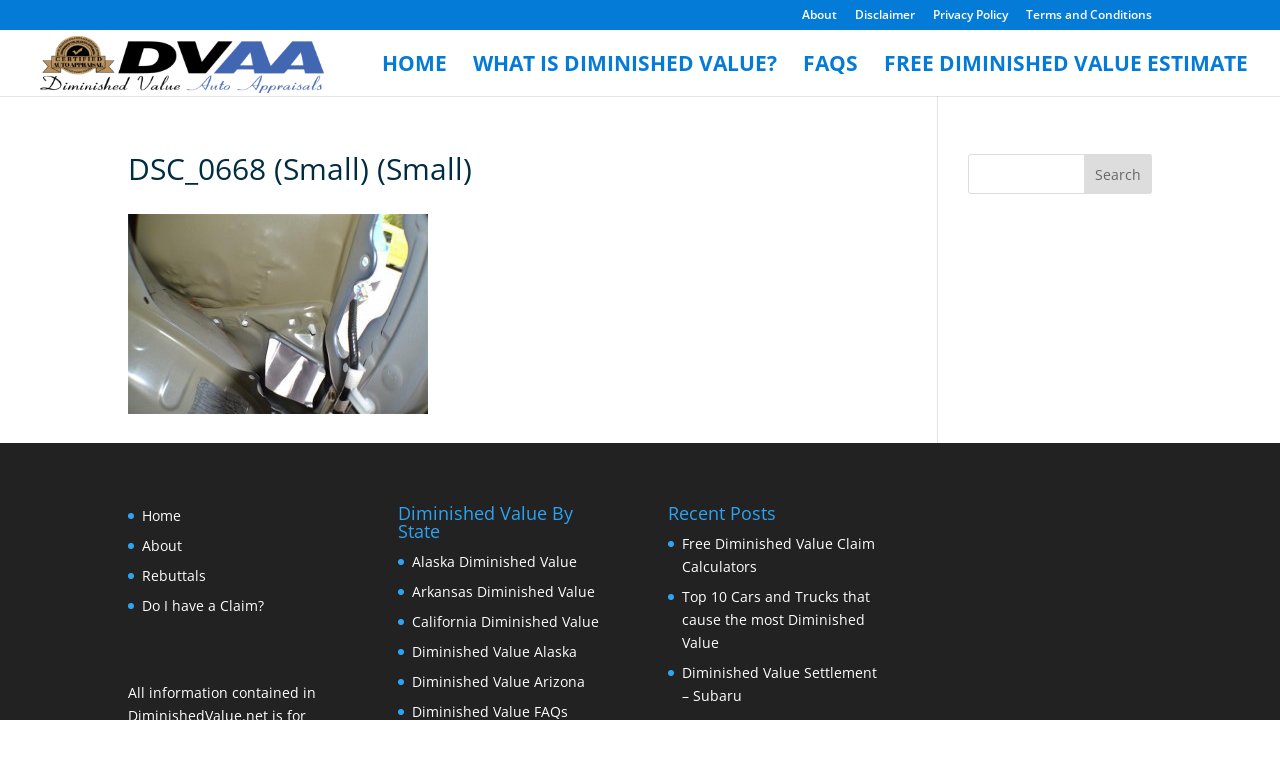

--- FILE ---
content_type: text/plain
request_url: https://www.google-analytics.com/j/collect?v=1&_v=j102&a=1972140405&t=pageview&_s=1&dl=https%3A%2F%2Fdiminishedvalue.net%2Fdiminished-value-appraisal-licensed-auto-appraiser%2Fdsc_0668-small-small%2F&ul=en-us%40posix&dt=DSC_0668%20(Small)%20(Small)%20Diminished%20Value&sr=1280x720&vp=1280x720&_u=IEBAAEABAAAAACAAI~&jid=1298251667&gjid=1373066450&cid=906490343.1768964187&tid=UA-1222775-23&_gid=2035644364.1768964187&_r=1&_slc=1&z=452611302
body_size: -452
content:
2,cG-3XVKLFEY8J